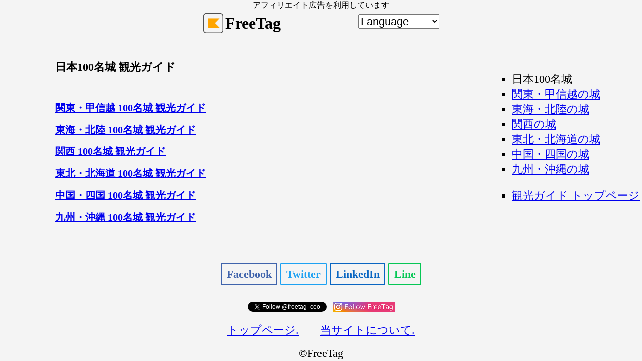

--- FILE ---
content_type: text/html
request_url: https://freetag.jp/hyakumeijyou_kankougaido.html
body_size: 4975
content:
<!DOCTYPE HTML PUBLIC "-//W3C//DTD HTML 4.01 Transitional//EN"> 
<HTML> 
<HEAD>
<!-- Global site tag (gtag.js) - Google Analytics -->
<script async src="https://www.googletagmanager.com/gtag/js?id=UA-110548088-1"></script>
<script>
  window.dataLayer = window.dataLayer || [];
  function gtag(){dataLayer.push(arguments);}
  gtag('js', new Date());

  gtag('config', 'UA-110548088-1');
</script>

<meta name="msvalidate.01" content="7394CAC142267876454D729E23A187F3" />

<meta http-equiv="Content-Type" content="text/html; charset=Shift_JIS">
<META http-equiv="Content-Language" content="ja">	  
 <TITLE>日本100名城 観光ガイド</TITLE>
 <meta http-equiv="Content-Style-Type" content="text/css">
 <META http-equiv="Content-Script-Type" content="text/javascript">

 <!--<meta name="viewport" content="width=device-width,user-scalable=no,maximum-scale=1" />-->
 <!--<meta name="viewport" content="width=device-width, initial-scale=1.00">-->
 <script type="text/javascript" src="ms_jp_kankou.js"></script>

 <LINK rel="stylesheet" href="style_jp_kankou.css" type="text/css" />
 <META name=description content="日本100名城 観光ガイド。関東・甲信越、東海・北陸、近畿、東北・北海道、中国・四国、九州・沖縄の100名城を紹介。">
 <META name=keywords content="日本100名城 観光ガイド">
<LINK rel="canonical" href="https://freetag.jp/hyakumeijyou_kankougaido.html" />

<script async src="https://pagead2.googlesyndication.com/pagead/js/adsbygoogle.js?client=ca-pub-3114676799002601"
     crossorigin="anonymous"></script>

</HEAD>

<BODY>
<aside><div align="center">アフィリエイト広告を利用しています</div></aside>

<header>
<div align="center">
<span style="margin-right: 150px;">
<a href="https://freetag.jp/index.html" target="_blank"><img src="https://freetag.jp/quart.png" width="40" height="40" align="center" alt="" /></a>
<span style="font-size : 32px; font-weight: bold; position: relative; top: 7px;">FreeTag</span>
</span>
<span id="langsel_out"></span>
</div>
</header>

<aside id="top_banner"></aside>

<div class="flexbox-container">

<aside id="left_banner"></aside>

<main>
<article>

<H1 Align="left" style="font-size : 22px;">日本100名城 観光ガイド</H1>

<br>

<H2 style="font-size : 20px;" id="tokyo"><A href="https://freetag.jp/kantoukoushinetsu_hyakumeijyou.html"target="_blank">関東・甲信越 100名城 観光ガイド</A></H2>

<H2 style="font-size : 20px;" id="tokyo"><A href="https://freetag.jp/toukaihokuriku_hyakumeijyou.html"target="_blank">東海・北陸 100名城 観光ガイド</A></H2>

<H2 style="font-size : 20px;" id="tokyo"><A href="https://freetag.jp/kinki_hyakumeijyou.html"target="_blank">関西 100名城 観光ガイド</A></H2>

<H2 style="font-size : 20px;" id="tokyo"><A href="https://freetag.jp/tohokuhokaido_hyakumeijyou.html"target="_blank">東北・北海道 100名城 観光ガイド</A></H2>

<H2 style="font-size : 20px;" id="tokyo"><A href="https://freetag.jp/chuugokushikoku_hyakumeijyou.html"target="_blank">中国・四国 100名城 観光ガイド</A></H2>

<H2 style="font-size : 20px;" id="tokyo"><A href="https://freetag.jp/kyuushuuokinawa_hyakumeijyou.html"target="_blank">九州・沖縄 100名城 観光ガイド</A></H2>

<br>


</article>
</main>

<aside id="side_menu">
<nav>
<div id="side_banner"></div>

<div style="font-size : 22px; word-break: keep-all;">
<ul>
<li type="square">日本100名城</li>
<li><A href="https://freetag.jp/kantoukoushinetsu_hyakumeijyou.html"target="_blank">関東・甲信越の城</A></li>
<li><A href="https://freetag.jp/toukaihokuriku_hyakumeijyou.html"target="_blank">東海・北陸の城</A></li>
<li><A href="https://freetag.jp/kinki_hyakumeijyou.html"target="_blank">関西の城</A></li>
<li><A href="https://freetag.jp/tohokuhokaido_hyakumeijyou.html"target="_blank">東北・北海道の城</A></li>
<li><A href="https://freetag.jp/chuugokushikoku_hyakumeijyou.html"target="_blank">中国・四国の城</A></li>
<li><A href="https://freetag.jp/kyuushuuokinawa_hyakumeijyou.html"target="_blank">九州・沖縄の城</A></li>
</ul>

<ul>
<li type="square"><A href="https://freetag.jp/index_kankouguide.html"target="_blank">観光ガイド トップページ</A></li>
</ul>

</div>
</nav>
</aside>

</div>

<aside id="bottom_banner"></aside>

<footer>

<div class="sns-tag-cloud-under" style="font-size : 22px;" id="snsshare_out"></div>

<div align="center">
<a href="https://twitter.com/freetag_ceo?ref_src=twsrc%5Etfw" class="twitter-follow-button" data-show-count="false">Follow @freetag_ceo</a><script async src="https://platform.twitter.com/widgets.js" charset="utf-8"></script>&nbsp;&nbsp;&nbsp;<a href="https://www.instagram.com/freetag_ceo?ref=badge"><img src="insta.png" alt="Instagram" /></a></div><br>

<div align="center" style="font-size : 22px;">
<a href="https://freetag.jp/index.html" target="_blank">トップページ.</a>&nbsp;&nbsp;&nbsp;&nbsp;&nbsp;&nbsp;
<a href="https://freetag.jp/intro.html" target="_blank">当サイトについて.</a></div><br>
<div align="center" style="font-size : 22px;">&copy;FreeTag</div>

</footer>

</body>

</html>





--- FILE ---
content_type: text/html; charset=utf-8
request_url: https://www.google.com/recaptcha/api2/aframe
body_size: 265
content:
<!DOCTYPE HTML><html><head><meta http-equiv="content-type" content="text/html; charset=UTF-8"></head><body><script nonce="KEBpTAjwrapnOZQAQo-0Hg">/** Anti-fraud and anti-abuse applications only. See google.com/recaptcha */ try{var clients={'sodar':'https://pagead2.googlesyndication.com/pagead/sodar?'};window.addEventListener("message",function(a){try{if(a.source===window.parent){var b=JSON.parse(a.data);var c=clients[b['id']];if(c){var d=document.createElement('img');d.src=c+b['params']+'&rc='+(localStorage.getItem("rc::a")?sessionStorage.getItem("rc::b"):"");window.document.body.appendChild(d);sessionStorage.setItem("rc::e",parseInt(sessionStorage.getItem("rc::e")||0)+1);localStorage.setItem("rc::h",'1768853159688');}}}catch(b){}});window.parent.postMessage("_grecaptcha_ready", "*");}catch(b){}</script></body></html>

--- FILE ---
content_type: text/css
request_url: https://freetag.jp/style_jp_kankou.css
body_size: 3668
content:
body {
    margin: 0 auto;
    background-color: #f4f4f4;
    -webkit-text-size-adjust: 100%;
}

header {
    width: 100%;
    background-color: #f4f4f4;
    height: 60px;
}

footer {
    width: 100%;
    background-color: #f4f4f4;
    height: 100px;
}

aside#top_banner {
    width: 100%;
    background-color: #f4f4f4;
    height: 20px;
}

div#side_banner {
    height: 20px;
}

div.start_button {
 float: left;
}

aside#bottom_banner {
    width: 100%;
    background-color: #f4f4f4;
    height: 20px;
}

div.sns_button {
 float: left;
}

/* 記事下ソーシャルボタン 下部の余白 */
.sns-tag-cloud-under {
   margin: 0px 0 30px 0;
}

/* SNSシェアボタン */
.sns-tag-cloud {
   padding-inline-start: 0px;
font-size: 12px;
font-weight: bold;
}

.sns-tag-cloud-under {
   padding-inline-start: 0px;
font-size: 12px;
font-weight: bold;
text-align:center;
}

a.sns-tag-cloud-facebook {
	display: inline-block;
padding: 10px;
margin:3px;
	line-height: 1;
	text-decoration: none;
	color: #4064AC;
border: 1.5px solid;
border-color: #4064AC;
border-radius: 3px;
}
a.sns-tag-cloud-facebook:hover {
background: #4064AC; 
color: #fff; 
}

a.sns-tag-cloud-twitter {
	display: inline-block;
padding: 10px;
margin:3px;
	line-height: 1;
	text-decoration: none;
	color: #1DA1F2;
border: 1.5px solid;
border-color: #1DA1F2;
border-radius: 3px;
}
a.sns-tag-cloud-twitter:hover {
background: #1DA1F2; 
color: #fff; 
}

a.sns-tag-cloud-linkedin {
	display: inline-block;
padding: 10px;
margin:3px;
	line-height: 1;
	text-decoration: none;
	color: #0a66c2;
border: 1.5px solid;
border-color: #0a66c2;
border-radius: 3px;
}
a.sns-tag-cloud-linkedin:hover {
background: #0a66c2; 
color: #fff; 
}

a.sns-tag-cloud-line {
	display: inline-block;
padding: 10px;
margin:3px;
	line-height: 1;
	text-decoration: none;
	color: #06C755;
border: 1.5px solid;
border-color: #06C755;
border-radius: 3px;
}
a.sns-tag-cloud-line:hover {
background: #06C755; 
color: #fff; 
}

p {
line-height: 1.7; /* 行の高さを指定する */
margin: 0 0 0 0px;
}

//a:link {color: #101010;}
//a:visited {color: #101010;}
//a:active {color: #101010;}

/* ここまではPCとスマートフォンで共通の設定 */

/* ここからレスポンシブの設定 */
@media screen and (min-width: 641px){ /* PC用 */

    /* PC用固有の設定をここに移動 */
    body {
        min-width: 900px;
    }

    .flexbox-container {
        display: flex;
    }

    aside#left_banner {
        width: 100px;
        min-width: 100px;
        margin: auto;
        background-color: #f4f4f4;
        height: 400px;
    }

    main {
        width: 100%;
        min-width: 600px;
        max-width: 900px;
        margin: 0 0 0 10px;
        background-color: #f4f4f4;
        /*height: 400px;*/
        height: auto;
    }

    aside#side_menu {
        width: 300px;
        min-width: 300px;
        margin: 0px auto;
        background-color: #f4f4f4;
        /*height: 400px;*/
        height: auto;
    }

    .adjtxt {
        font-size: 20px;
    }

}

@media screen and (max-width: 640px){ /* スマートフォン用 */

    /* スマートフォン用固有の設定をここに記述 */
    aside#left_banner {
        display:none;
    }

    main {
        margin: 0 0 0 10px;
        background-color: #f4f4f4;
        /*height: 400px;*/
	width:600px;
        height: auto;
    }

    aside#side_menu {
        background-color: #f4f4f4;
        /*height: 400px;*/
	width:600px;
        height: auto;
    }

    footer {
        background-color: #f4f4f4;
	width:600px;
        height: 100px;
    }

    .adjtxt {
        font-size: 22px;
    }

}


--- FILE ---
content_type: application/javascript
request_url: https://freetag.jp/ms_jp_kankou.js
body_size: 5060
content:
// レスポンシブ対応
var getDevice = (function(){
  var ua = navigator.userAgent;
  if(ua.indexOf('iPhone') > 0 || ua.indexOf('iPod') > 0 || ua.indexOf('Android') > 0 && ua.indexOf('Mobile') > 0){
    return 'sp';
  }else if(ua.indexOf('iPad') > 0 || ua.indexOf('Android') > 0){
    return 'tab';
  }else{
    return 'other';
  }
})();

if( getDevice == 'sp' ){
  document.write('<meta name="viewport" content="width=600">');
}else if( getDevice == 'tab' ){
  document.write('<meta name="viewport" content="width=1280">');
}else if( getDevice == 'other' ){
  document.write('<meta name="viewport" content="width=device-width, initial-scale=1, viewport-fit=cover">');
}

// url取得
var get_url = location.href;

// 翻訳
var cntent_langsel = "<nav style=\"display:inline;\"><form name=\"formlink\" style=\"display: inline-block;\">"
+ "<select style=\"font-size : 22px;\" name=\"selectlink\" class=\"selectlink\" onchange=\"window.open(document.formlink.selectlink.options[document.formlink.selectlink.selectedIndex].value, '')\">"
+ "<option>Language</option>"
+ "<option value=" + "https://translate.google.com/translate?sl=ja&tl=en&u=" + get_url + ">English</option>"
+ "<option value=" + "https://translate.google.com/translate?sl=ja&tl=zh-TW&u=" + get_url + ">繁体中文</option>"
+ "<option value=" + "https://translate.google.com/translate?sl=ja&tl=zh-CN&u=" + get_url + ">簡体中文</option>"
+ "<option value=" + "https://translate.google.com/translate?sl=ja&tl=ko&u=" + get_url + ">Korea</option>"
+ "<option value=" + "https://translate.google.com/translate?sl=ja&tl=id&u=" + get_url + ">Indonesian</option>"
+ "<option value=" + "https://translate.google.com/translate?sl=ja&tl=ms&u=" + get_url + ">Malay</option>"
+ "<option value=" + "https://translate.google.com/translate?sl=ja&tl=th&u=" + get_url + ">Thai</option>"
+ "<option value=" + "https://translate.google.com/translate?sl=ja&tl=vi&u=" + get_url + ">Vietnamese</option>"
+ "<option value=" + "https://translate.google.com/translate?sl=ja&tl=my&u=" + get_url + ">Burmese</option>"
+ "<option value=" + "https://translate.google.com/translate?sl=ja&tl=km&u=" + get_url + ">Central Khmer</option>"
+ "<option value=" + "https://translate.google.com/translate?sl=ja&tl=ne&u=" + get_url + ">Nepali</option>"
+ "<option value=" + "https://translate.google.com/translate?sl=ja&tl=hi&u=" + get_url + ">Hindi</option>"
+ "<option value=" + "https://translate.google.com/translate?sl=ja&tl=bn&u=" + get_url + ">Bengali</option>"
+ "<option value=" + "https://translate.google.com/translate?sl=ja&tl=ur&u=" + get_url + ">Urdu</option>"
+ "<option value=" + "https://translate.google.com/translate?sl=ja&tl=si&u=" + get_url + ">Sinhala</option>"
+ "<option value=" + "https://translate.google.com/translate?sl=ja&tl=es&u=" + get_url + ">Spanish</option>"
+ "<option value=" + "https://translate.google.com/translate?sl=ja&tl=pt&u=" + get_url + ">Portuguese</option>"
+ "<option value=" + "https://translate.google.com/translate?sl=ja&tl=fr&u=" + get_url + ">French</option>"
+ "<option value=" + "https://translate.google.com/translate?sl=ja&tl=de&u=" + get_url + ">German</option>"
+ "<option value=" + "https://translate.google.com/translate?sl=ja&tl=it&u=" + get_url + ">Italian</option>"
+ "<option value=" + "https://translate.google.com/translate?sl=ja&tl=el&u=" + get_url + ">Greek</option>"
+ "<option value=" + "https://translate.google.com/translate?sl=ja&tl=tr&u=" + get_url + ">Turkish</option>"
+ "<option value=" + "https://translate.google.com/translate?sl=ja&tl=ru&u=" + get_url + ">Russian</option>"
+ "<option value=" + "https://translate.google.com/translate?sl=ja&tl=mn&u=" + get_url + ">Mongolian</option>"
+ "<option value=" + "https://translate.google.com/translate?sl=ja&tl=ar&u=" + get_url + ">Arabic</option>"
+ "<option value=" + "https://translate.google.com/translate?sl=ja&tl=sw&u=" + get_url + ">Swahili</option></nav>";

// 多言語対応
/*
var user_lang = navigator.language;
const targetUrl = 'https://freetag.jp/en/';
if (user_lang == "en" || user_lang == "en-us" || user_lang == "en-US") {
  window.location.href = targetUrl;
}
*/

// SNSシェア
var cntent_snsshare = "<a href=\"https://www.facebook.com/sharer.php?u=" + get_url + " \"class=\"sns-tag-cloud-facebook\" target=\"_blank\">Facebook</a>"
+ "<a href=\"https://twitter.com/intent/tweet?url=" + get_url + "&text=FreeTag\" class=\"sns-tag-cloud-twitter\" target=\"_blank\">Twitter</a>"
+ "<a href=\"https://www.linkedin.com/sharing/share-offsite/?url=" + get_url + "\" class=\"sns-tag-cloud-linkedin\" target=\"_blank\">LinkedIn</a>"
+ "<a href=\"http://line.me/R/msg/text/?" + get_url + "%0aFreeTag\" class=\"sns-tag-cloud-line\" target=\"_blank\" rel=\"nofollow noopener\">Line</a>";

// HTMLページに含まれるすべてのリソースの読み込みが完了したら発生するイベント。
window.onload = function(){
    let target_langsel = document.getElementById("langsel_out"); target_langsel.innerHTML = cntent_langsel;
    let target_snsshare = document.getElementById("snsshare_out"); target_snsshare.innerHTML = cntent_snsshare;
  }



